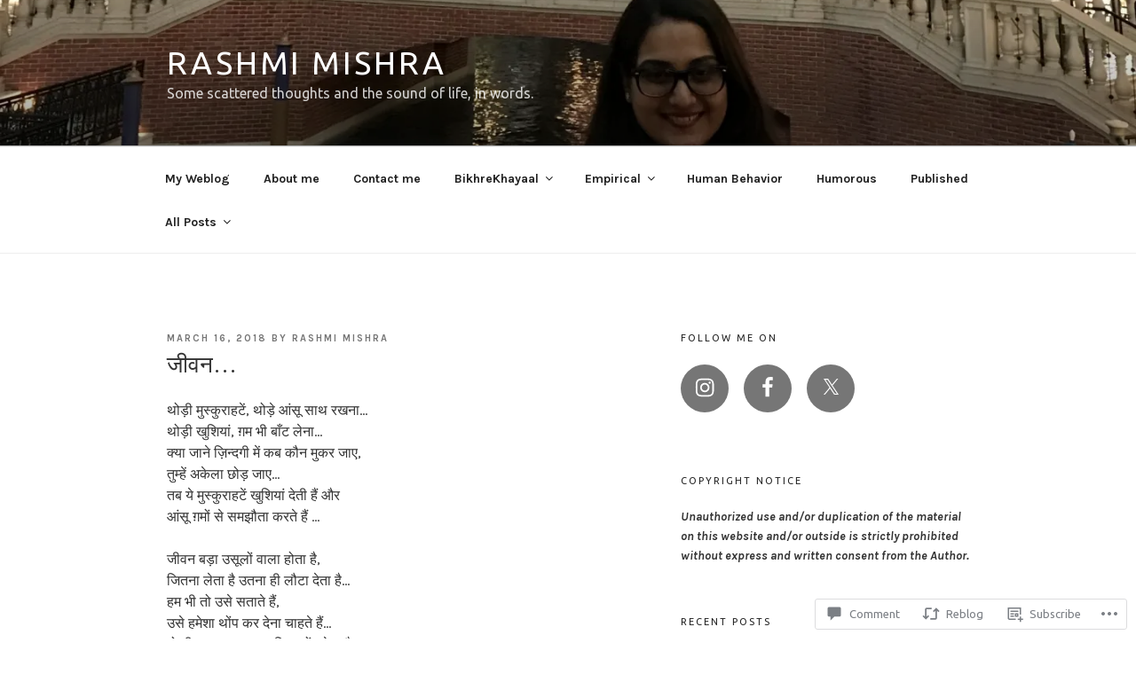

--- FILE ---
content_type: text/css;charset=utf-8
request_url: https://s0.wp.com/?custom-css=1&csblog=7IiEt&cscache=6&csrev=36
body_size: -84
content:
.site-info:after{content:"© Copyright 2016 TheRashmiMishra.com All Rights Reserved.";display:block;color:#000}